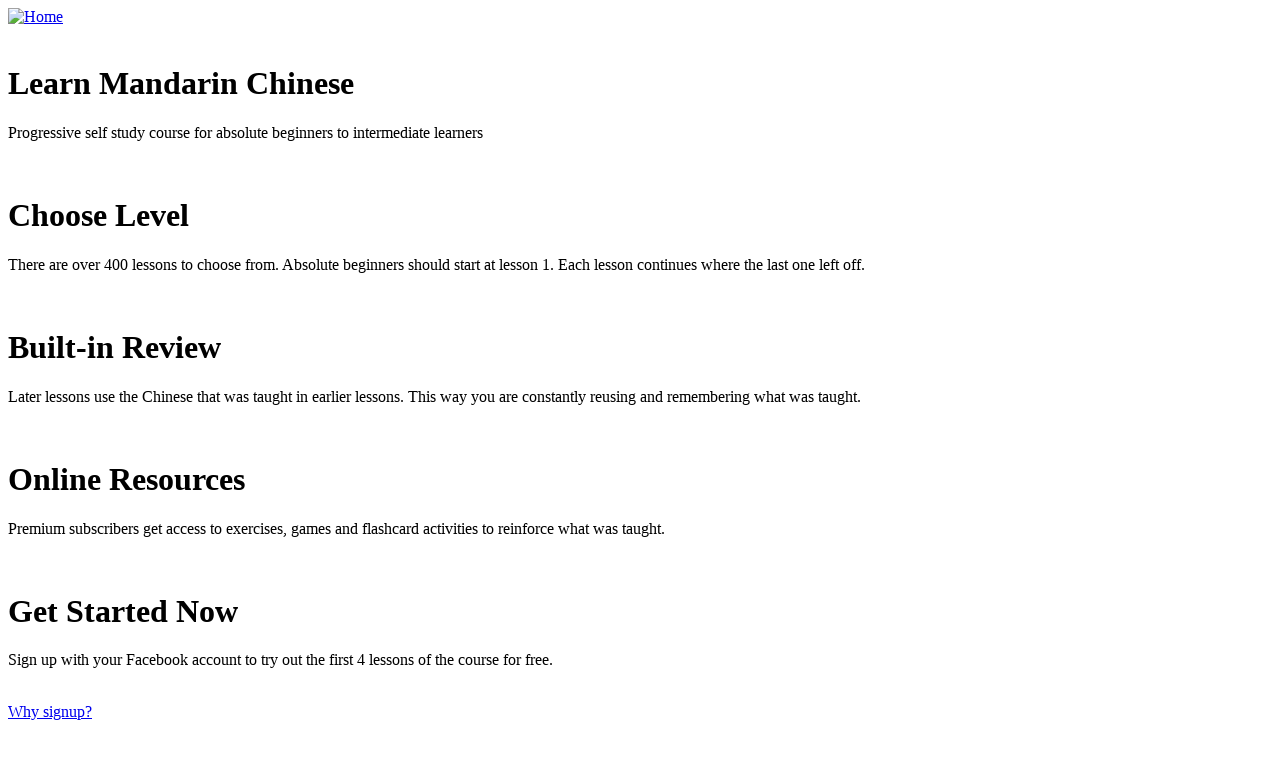

--- FILE ---
content_type: text/html; charset=utf-8
request_url: http://www.newclo.com/blogs/testimonials?page=4
body_size: 10819
content:
<!DOCTYPE html PUBLIC "-//W3C//DTD XHTML 1.0 Strict//EN" "http://www.w3.org/TR/xhtml1/DTD/xhtml1-strict.dtd">
<html xmlns="http://www.w3.org/1999/xhtml"  dir="ltr">
<!-- lang="en" xml:lang="en" -->
<head>
<meta http-equiv="Content-Type" content="text/html; charset=utf-8" />
  <meta http-equiv="Content-Type" content="text/html; charset=utf-8" />
<link rel="alternate" type="application/rss+xml" title="RSS - testimonials&#039;s blog" href="/blogs/testimonials/feed" />

<link rel="shortcut icon" href="/sites/default/files/newclo_favicon.ico" type="image/x-icon" />
  <title>CLO User 4's blog | Chinese Learn Online</title>
  <link type="text/css" rel="stylesheet" media="all" href="/modules/cck/theme/content-module.css?5" />
<link type="text/css" rel="stylesheet" media="all" href="/modules/fbconnect/fbconnect.css?5" />
<link type="text/css" rel="stylesheet" media="all" href="/modules/filefield/filefield.css?5" />
<link type="text/css" rel="stylesheet" media="all" href="/modules/node/node.css?5" />
<link type="text/css" rel="stylesheet" media="all" href="/modules/system/defaults.css?5" />
<link type="text/css" rel="stylesheet" media="all" href="/modules/system/system.css?5" />
<link type="text/css" rel="stylesheet" media="all" href="/modules/system/system-menus.css?5" />
<link type="text/css" rel="stylesheet" media="all" href="/modules/user/user.css?5" />
<link type="text/css" rel="stylesheet" media="all" href="/modules/cck/modules/fieldgroup/fieldgroup.css?5" />
<link type="text/css" rel="stylesheet" media="all" href="/sites/all/themes/newclo/jx.bar.css?5" />
<link type="text/css" rel="stylesheet" media="all" href="/sites/all/themes/newclo/style.css?5" />
    <script type="text/javascript" src="/misc/jquery.js?5"></script>
<script type="text/javascript" src="/misc/drupal.js?5"></script>
<script type="text/javascript" src="/modules/fbconnect/fbconnect.js?5"></script>
<script type="text/javascript" src="/sites/all/themes/newclo/js/home-testimonial.js?5"></script>
<script type="text/javascript" src="/sites/all/themes/newclo/js/login-form-editing.js?5"></script>
<script type="text/javascript" src="/sites/all/themes/newclo/floatinit.js?5"></script>
<script type="text/javascript" src="/sites/all/themes/newclo/js/jquery-ui.js?5"></script>
<script type="text/javascript" src="/sites/all/themes/newclo/js/js.js?5"></script>
<script type="text/javascript" src="/sites/all/themes/newclo/jixedbar-0.0.2.js?5"></script>
<script type="text/javascript" src="/sites/all/themes/newclo/modernizr-1.5.js?5"></script>
<script type="text/javascript" src="/sites/all/themes/newclo/iscroll.js?5"></script>
<script type="text/javascript">
<!--//--><![CDATA[//><!--
 jQuery.extend(Drupal.settings, { "basePath": "/", "fbconnect": { "user_pictures": "allow", "language_code": "en_US", "app_id": "199584038111", "debug": 0, "connect_js": "document.location.protocol + \'//connect.facebook.net/en_US/all.js\'", "loginout_mode": "auto", "invite_name": "www.newclo.com", "fast_reg_mode": 1, "fast_reg_autoname": 0, "fbuid": null, "user": { "uid": 0, "fbuid": null } } });
//--><!]]>
</script>
<script type="text/javascript">
<!--//--><![CDATA[//><!--
var dock_footer = false;
//--><!]]>
</script>
<script type="text/javascript">
<!--//--><![CDATA[//><!--
var dock_left = false;
//--><!]]>
</script>
  <script type="text/javascript"> </script>


<link rel="stylesheet" type="text/css" href="/shadowbox/shadowbox.css">
<script type="text/javascript" src="/shadowbox/shadowbox.js"></script>
<script type="text/javascript">
Shadowbox.init();
</script>

</head>

<body>
<script type="text/javascript">
jQuery(document).ready(function() {
jQuery('.why_signup').click(function(){
	//jQuery.fancybox.open(jQuery('#why-signup'));
	 Shadowbox.open({
        content:    jQuery('#why-signup')[0].outerHTML,
        player:     "html",
     handleOversize: 'resize', width:410, height:320
    });
})
});
</script>

<div id="body_wrapper">

<!-- ipad start -->
<div id="ss_h1">
<div id="ss_h2">
<!-- ipad end -->

<div id="logo_wrapper">
    <div id="logo"><a href="/" title="Home"><img src="/sites/default/files/newclo_logo.png" alt="Home" /></a></div></div>

<div id="main">
  <div id="header">
    <div class="promo" id="block-promo">
	<div class="content"><div class="page start active">
	<div class="pic">
		<img src="/sites/all/themes/newclo/images/promo_pic_1.jpg" alt="" title="" width="380" height="238" />	</div>
	<div class="text">
		<h1>Learn Mandarin Chinese</h1>
		<p>Progressive self study course for absolute beginners to intermediate learners</p>
	</div>
	<div class="button">
		<div class="take"></div>
	</div>
</div>
<div class="page">
	<div class="pic">
		<img src="/sites/all/themes/newclo/images/promo_pic_2.jpg" alt="" title="" width="380" height="238" />	</div>
	<div class="text">
		<h1>Choose Level</h1>
		<p>There are over 400 lessons to choose from.  Absolute beginners should start at lesson 1.  Each lesson continues where the last one left off.</p>
	</div>
	<div class="button">
		<div class="prev"></div>
		<div class="next"></div>
	</div>
</div>
<div class="page">
	<div class="pic">
		<img src="/sites/all/themes/newclo/images/promo_pic_3.jpg" alt="" title="" width="380" height="238" />	</div>
	<div class="text">
		<h1>Built-in Review</h1>
		<p>Later lessons use the Chinese that was taught in earlier lessons. This way you are constantly reusing and remembering what was taught.</p>
	</div>
	<div class="button">
		<div class="prev"></div>
		<div class="next"></div>
	</div>
</div>
<div class="page">
	<div class="pic">
		<img src="/sites/all/themes/newclo/images/promo_pic_4.jpg" alt="" title="" width="380" height="238" />	</div>
	<div class="text">
		<h1>Online Resources</h1>
		<p>Premium subscribers get access to exercises, games and flashcard activities to reinforce what was taught.</p>
	</div>
	<div class="button">
		<div class="prev"></div>
		<div class="next"></div>
	</div>
</div>
<div class="page">
	<div class="pic">
		<img src="/sites/all/themes/newclo/images/promo_pic_5.jpg" alt="" title="" width="380" height="238" />	</div>
	<div class="text">
		<h1>Get Started Now</h1>
		<p>Sign up with your Facebook account to try out the first 4 lessons of the course for free.</p>
	</div>
	<div class="button">
		<div class="prev"></div>
<div class="demo"><a title="" target="_blank" href="http://www.newclo.com/demo/all.html"></a></div>
	</div>
</div></div>
</div>
  </div>
  
  <!--<h1 class='site-name'><a href="/" title="Home">Chinese Learn Online</a></h1>            -->
	  
      <div id="sidebar-left">  <div class="block block-user" id="block-user-0">
    <div class="login_header">
      <img alt="" src="/sites/all/themes/newclo/images/login_title.jpg" />
	  <img style="float:left" alt="" src="/sites/all/themes/newclo/images/or_login.jpg" />
	  <div class="why_signup"><a href="#">Why signup?</a></div>
    </div>
	<div class="_cl_"></div>
    <div class="content"><form action="/blogs/testimonials"  accept-charset="UTF-8" method="post" id="user-login-form">
<div><div class="form-item" id="edit-name-wrapper">
 <label for="edit-name">Email Address: <span class="form-required" title="This field is required.">*</span></label>
 <input type="text" maxlength="60" name="name" id="edit-name" size="15" value="" class="form-text required" />
</div>
<div class="form-item" id="edit-pass-wrapper">
 <label for="edit-pass">Password: <span class="form-required" title="This field is required.">*</span></label>
 <input type="password" name="pass" id="edit-pass"  maxlength="60"  size="15"  class="form-text required" />
</div>
<input type="submit" name="op" id="edit-submit" value="Log in"  class="form-submit" />
<div class="item-list"><ul><li class="first"><a href="/user/register" title="Create a new user account.">Create new account</a></li>
<li class="last"><a href="/user/password" title="Request new password via e-mail.">Request new password</a></li>
</ul></div><input type="hidden" name="form_build_id" id="form-7a53568449164d79aa5768a03694802b" value="form-7a53568449164d79aa5768a03694802b"  />
<input type="hidden" name="form_id" id="edit-user-login-block" value="user_login_block"  />
<div class="form-item" id="fbconnect_button-wrapper">
  <fb:login-button  size="medium" onlogin="facebook_onlogin_ready();" background="dark" v="2" scope="email" length="short">Connect</fb:login-button> 
 <div class="description">Sign in using Facebook</div>
</div>

</div></form>
</div>
 </div>
</div>
    <div id="content">
        <h1 class="title">CLO User 4's blog</h1>
    <div class="tabs"></div>
            <div class="item-list"></div>  <div class="node">
        <h2 class="title"><a href="/content/tom-manchester-united-kingdom">Tom, Manchester, United Kingdom</a></h2>    <span class="submitted">Submitted by testimonials on Sat, 08/11/2007 - 22:12</span>
    <div class="taxonomy"></div>
    <div class="content"><p>Anyone considering learning Mandarin should seriously consider signing up for this course and becoming a premium subscriber.</p>
<p>There are many good books, CDs, and websites out there that teach Mandarin but this course beats them all.</p>
<p>The founder of the website, Adam Menon genuinely wants to help people learn Chinese. Since Adam is a non-native Chinese speaker, he has an appreciation of the problems non-native speakers of Chinese have in trying to learn Chinese.  I feel his teaching methods are more appropriate that say a Chinese academic who decides to write a book on how to learn Chinese. What may seem obvious to us in our own language may not be so obvious for a foreign person trying to learn our language.</p>
<p>The course is aimed at absolute beginners to intermediate level speakers.  As the weeks pass the material of the later lessons on the site will gradually increase in difficulty and eventually it will include material for more advanced speakers.</p>
<p>Structure of the course</p>
<p>----------------------------</p>
<p>At the time of writing, the course consists of 132 lessons divided into 3 levels with 60 lessons in each level. The course is currently on the 12th lesson of level three.</p>
<p>There is over 27 hours of downloadable audio lessons currently available to premium subscribers and around 40 minutes of new audio is added every week!  Three new lessons are provided every week with each lesson lasting on average for about 10 minutes. Premium subscribers also get lesson summaries which are the Chinese parts of the lesson without the English explanations. They also get supplementary audio material which consists of further examples of word usage in different context and question and answer sessions which make you actively think more about what you are learning rather than just passively listening to it.</p>
<p>Teaching method.</p>
<p>--------------------- </p>
<p>The teaching methods used in this course are very effective and are superior to learning from books and CDs. One problem with learning from a book and CD is that the lessons are often too long. It is very discouraging to realise you have to get through 20 pages to finish 1 lesson. Books usually provide you with a few short texts which are covered but not explained on the CD. It is very frustrating to try to keep up with the audio while flicking back and forth through pages a book. Books also provide you with a long list of supplementary words that are not covered in the CDs and sometimes these words donâ€™t appear anywhere else in the book. One of the biggest problems with learning from books is that they confuse you with strict grammar rules and technical linguistic terms that require you to have a PhD in linguistics to understand them.</p>
<p>This course gets around these problems brilliantly. Since the lessons are short, learning never becomes a chore.  The material is wide and varied and never becomes dull like the predictable stories of students in a university that most books use as their lesson topics.  Each lesson will provide you with around 5 new words or phrases, so you are not overburdened with long lists of vocabulary. Words used in earlier lessons are repeatedly used in later lessons. It is this continual usage of words that allows you to memorize them and learn them by heart. Adam gives the translations and explanation in each course and he uses native Mandarin speakers such as Kirin for the Chinese Dialogue. Kirin has one of the clearest voices I have every heard. Since you can clearly hear everything she says this helps enormously. Other native Chinese speakers from various parts of China are also used in the lessons. Some speakers are easier to understand than others, but that is life. Adam is trying to get the listeners to cope with the different dialects that they will hear, so it is a great feature of the course.</p>
<p>The course does cover some grammar where necessary, but the main philosophy of the course is to teach listeners to develop an instinctive feel for when something sounds right or wrong. This can only be done by repetitive listening and using words in context. That is how we learned our own language from being very young. We can all understand, speak and write our own language, but not many of us could write down the grammar rules of our language. The fact is that when speaking and listening in any language, you just donâ€™t have time to apply grammar rules.  We need to learn Chinese words to a level where we know their meaning without converting it into our own language. If we find that when we are communicating in Chinese and we are translating what is said in our heads into English, then that is too slow and we would miss most of the conversation.</p>
<p>All the audio lessons and premium lessons are downloadable to an iPod or similar device, so you can listen to them anywhere and anytime you want.  If you have a 5th generation iPod, you can also include the pinyin, simplified and traditional characters as the lyrics and you can view them as you listen to them on your iPod. It is considerably better than struggling with a book and CD!</p>
<p>Other material and resources</p>
<p>-----------------------------------</p>
<p>The course also provides a plethora of  material for premium subscribers.</p>
<p>1. Premium subscribers can view and print the full lesson transcripts, lesson dialogue and lesson summaries in English, Pinyin, Simplified characters and Traditional characters! This is brilliant. I donâ€™t know any other course that provides this amount of supplementary material in all four formats.</p>
<p>2. A searchable word bank containing all the words and phrases from all the lessons. Again this can be viewed in English, pinyin, simplified and traditional characters. The databank can be searched in many ways including type, so if you search for hotel, you will get all the words and phrases related to hotels, such as booking a room etc.</p>
<p>3. A very useful on-line flash card system so you can test your pinyin, Chinese character recognition and listening skills.</p>
<p>4. Some lessons are accompanied with short videos</p>
<p>5. Pong Audio forum which allows you to record your voice and improve you Chinese pronunciation.</p>
<p>Summary</p>
<p>------------</p>
<p>You can spend a lot more money than it would cost to subscribe to this course on a much inferior course.  The premium subscription is worth it for the pinyin and Chinese character lesson transcripts alone. When you include the many other resources such as the word bank, flashcard system and premium pod casts then it is an absolute bargain.  If you are not sure whether to subscribe or not, then you can tryout all the premium content for the first 4 lessons of each level for free.</p>
<p>This is a progressive course in many ways. There is an increase of difficulty from one level to the next, as each level uses more Chinese. However at no time do you ever feel lost. Every single new word is explained and reused in later lessons. Since the lessons are of good quality, short and varied, you will want to listen to them again and again.</p>
<p>The course is also progressive as hardly a week goes by without a tweak, to an existing feature or an addition of a new feature which make the course even better.</p>
</div>
      </div>
  <div class="node">
        <h2 class="title"><a href="/content/marc-h-belgium">Marc H., Belgium</a></h2>    <span class="submitted">Submitted by testimonials on Fri, 08/03/2007 - 22:53</span>
    <div class="taxonomy"></div>
    <div class="content"><p>Your website is not my only source for learning Chinese, but I find it very, very useful. I like the structured approach because it is reassuring and my progress sn more or less measurable. And I am confident that by sticking with your program my Chinese will get better all the time.  You do a great job and I am learning a lot with your lessons.</p>
</div>
      </div>
  <div class="node">
        <h2 class="title"><a href="/content/christopher-teacher-nanjing-china">Christopher A., Teacher, Nanjing, China</a></h2>    <span class="submitted">Submitted by testimonials on Sun, 07/29/2007 - 22:55</span>
    <div class="taxonomy"></div>
    <div class="content"><p>I'm sure you're a busy guy so I don't want to take up too much of your time... but I did want to say how impressed I am as I explore your website. I am a recent arrivee in Nanjing, where I hope to spend the rest of my life!! I've been here six weeks, will be in Nanjing teaching for at least this coming school year, and I love the Chinese people... but I don't know more than two or three words of Chinese! So I've been looking for a self-teaching program and have explored Pimsleur, Interactive Chinese from Sinolingua, New Approaches to Learning Chinese, etc. and just didn't find them practical as primary resource. I really like your approach and I'm looking forward to taking advantage of all your resources and "gettin' with the program!"</p>
<p>Thanks for your efforts... I can tell you're working hard at this!</p>
</div>
      </div>
  <div class="node">
        <h2 class="title"><a href="/content/graham-queensland-australia">Graham A., Queensland, Australia</a></h2>    <span class="submitted">Submitted by testimonials on Wed, 07/11/2007 - 22:58</span>
    <div class="taxonomy"></div>
    <div class="content"><p>Hi guys. I'm subscribed to your course and making good progress. I congratulate you highly on this course. I've studied many languages in many ways, and I think you have a very effective product here.  I can learn Chinese from this!!</p>
<p>I've been working onwards in your course, and I studied up to about lesson 90 in detail.  Not that I remember all of the<br />
content of course, but I found that by pushing on forwards, things that had come up before that I didn't remember too well at first came up again, and so were easier to remember.</p>
<p>As I said before, I think it is an excellent course, and I saw that you made it better and better as you went along.  Thanks again for your great work on the course.</p>
</div>
      </div>
  <div class="node">
        <h2 class="title"><a href="/content/bryan-h-software-engineer-united-states">Bryan H., Software Engineer, United States</a></h2>    <span class="submitted">Submitted by testimonials on Wed, 07/11/2007 - 22:57</span>
    <div class="taxonomy"></div>
    <div class="content"><p>I decided to start learning Chinese about 11 months ago.  I'm doing it mostly for fun and personal satisfaction.  I find the culture and language very interesting and would love to be able to take a trip some day.  I would like to eventually be fluent, so I will keep on truckin'.  Until the last few weeks, I have mostly concentrated on listening and speaking but now have the bug to start working on the characters and have started learning them.</p>
<p>I have noticed that you're often quick to implement nice changes in functionality on your site and also that you seem to be methodically keeping a database of what words are used in what lessons so as to point out to the user where to go for earlier lessons.  I've been quite busy lately, so mostly I've just been listening to your podcasts (both regular and review/premium) on my commute.  It will be interesting to see how far you can take this progression.  Will I someday be hearing you say, "Welcome to Lesson 987"?</p>
<p>It's nice to see all of the improvements you keep making to the site and the course itself.  I hope you'll keep up the good work and I look forward to trying out some of the newer features.</p>
</div>
      </div>
  <div class="node">
        <h2 class="title"><a href="/content/viravadee-c-management-consultant-business-owner-bangkok-thailand">Viravadee C., Management Consultant, Business Owner, Bangkok, Thailand</a></h2>    <span class="submitted">Submitted by testimonials on Tue, 06/05/2007 - 22:59</span>
    <div class="taxonomy"></div>
    <div class="content"><p>Wowï¿½ such a great way to learn mandarin.</p>
<p>I have been taking a formal Mandarin class for a few months, and I am currently using your course as an add-on to my formal Mandarin class. And I have found that your program really helps me a great deal.ï¿½ I am learning faster than ever!</p>
<p>1. I have found that the best way to learn a new language fast is to focus on listening and speaking. While my formal class focuses on speaking and writing, your podcast program really helps me with my listening skills. Itï¿½s a really great combination.</p>
<p>2. Your being very systematic and organized really makes it easy to follow through the lessons.<br />
* The way you structure your class is excellent!ï¿½ï¿½ I really like the way you gradually build up the dialogue from class to class. (This is infact, the main reason I subscribe to your site.) As such, listening to a phrase or a conversation (over and over and over again) makes me remember a new vocab better than remembering a word without a context or just reading the books. I usually listen to each class more than once just to get the phrases into my head.<br />
* Also I appreciate you trying to show us different accents and phrases from each region. (e.gï¿½Taiwan..vs.. mainland.). Its very useful.<br />
* Also, your website is easy to navigate and very simple and clean. (There is no need to fancy it up. Simplicity sells.)<br />
* SO Please continue to be simple, organizedï¿½. and effective!</p>
<p>Thank you again for such a wonderful job. I really appreciate your efforts. You really make my learning experience a lot nicer. Keep up the good work!</p>
<p>Chinese Learn Online ROCKS!</p>
</div>
      </div>
  <div class="node">
        <h2 class="title"><a href="/content/wendy-l-united-kingdom">Wendy L., United Kingdom</a></h2>    <span class="submitted">Submitted by testimonials on Thu, 05/10/2007 - 23:01</span>
    <div class="taxonomy"></div>
    <div class="content"><p>I am really enjoying the course and find it very helpful.</p>
<p>It's a great idea. Here in the UK, it's difficult to hear Mandarin Chinese spoken if you don't know Chinese people personally.  I am currently enrolled on a Mandarin Chinese course but find it is very book-centred.  Writing and reading (pinyin and characters) is not too hard for 'visual' learners like myself but if you need practice in hearing the language, Chinese Learn Online is just ideal.  Thank you very much for your efforts.</p>
</div>
      </div>
  <div class="node">
        <h2 class="title"><a href="/content/lina-g-artist-israel">Lina G, Artist, Israel</a></h2>    <span class="submitted">Submitted by testimonials on Sat, 04/28/2007 - 23:06</span>
    <div class="taxonomy"></div>
    <div class="content"><p>I am back from China!  It was a very surprising and intensive experience.  Thanks to you I was able to chat with chinese people, and also and very important, to bargain in the beautiful and colorful markets.  No doubt I will renovate my Premium subscription to your site so I will be able to freely talk in my next visit to China.</p>
</div>
      </div>
  <div class="node">
        <h2 class="title"><a href="/content/scott-c-united-kingdom">Scott C., United Kingdom</a></h2>    <span class="submitted">Submitted by testimonials on Thu, 04/19/2007 - 23:40</span>
    <div class="taxonomy"></div>
    <div class="content"><p>I first sampled this site by listening and learning through the non-premium feeds, and i learnt so much just through that, now i am premium subscriber, my learning has now rocketed.  Your user friendly and cheerful mid lesson banter adds a more approachable feeling to learning, making a difficult language not such daunting task to do.  </p>
<p>After checking out the first 2-3 lessons, i developed an instant interest in what your site has to offer, i then sampled more of the non-premium lessons, then finally decided to apply for the premium package, so i consider myself lucky that i found a perfect learning site without having to wade through any other sites that could knock my interest back a few steps with excessively difficult high tier business level learning.</p>
<p>In terms of directing the course better, i have no issues at all with your lessons, you come across as easy going and friendly towards the listener, and add different speakers to the courses, while covering topics are easily applicable to everyday friendly chit chat to friends or even strangers, thus giving us listeners more confidence, because if you was to ever to get me to speak a word in chinese to anyone, chances where id make you wait about 2 hours so i can overcome my embaressment before muttering a few words under my breath, now after your course, i feel more confident and have shown my competence thus far to my chinese friends, and they all seem pretty impressed, i also showed your site to them, and they also believe your site could render an opposite course effect by helping chinese speakers learn english also, maybe thats another intention you have, maybe not, but either way, its very clever of you.  My kindest gratitude to all on the team for this superb course.</p>
</div>
      </div>
  <div class="node">
        <h2 class="title"><a href="/content/owen-j-web-designer-port-macquarie-australia">Owen J., Web Designer, Port Macquarie, Australia</a></h2>    <span class="submitted">Submitted by testimonials on Mon, 04/02/2007 - 01:32</span>
    <div class="taxonomy"></div>
    <div class="content"><p>I think your course is well organised and is great for beginners as well as more advanced. I've only listened to about 30 lessons so far. I like that at any time I can review lessons. It's also great to be listening to native speakers. Unfortunately there is no short cut to learning a new language especially when it comes to tonal Asian languages.  Conversation context is great.</p>
<p>Seeing the pinyin makes a big difference. I like to picture it in my head when composing sentences and having the tones works helps a lot.  Your product is great! Especially now I can visualise the tones.  Your voice is pleasant, calm and relaxed so that it doesn't get annoying if its playing in the background.</p>
<p>Thanks for making this available. You guys are doing a great job. I hardly use my iPod for music anymore  :-)</p>
</div>
      </div>
<div class="item-list"><ul class="pager"><li class="pager-first first"><a href="/blogs/testimonials" title="Go to first page" class="active">« first</a></li>
<li class="pager-previous"><a href="/blogs/testimonials?page=3" title="Go to previous page" class="active">‹ previous</a></li>
<li class="pager-item"><a href="/blogs/testimonials" title="Go to page 1" class="active">1</a></li>
<li class="pager-item"><a href="/blogs/testimonials?page=1" title="Go to page 2" class="active">2</a></li>
<li class="pager-item"><a href="/blogs/testimonials?page=2" title="Go to page 3" class="active">3</a></li>
<li class="pager-item"><a href="/blogs/testimonials?page=3" title="Go to page 4" class="active">4</a></li>
<li class="pager-current">5</li>
<li class="pager-item"><a href="/blogs/testimonials?page=5" title="Go to page 6" class="active">6</a></li>
<li class="pager-item"><a href="/blogs/testimonials?page=6" title="Go to page 7" class="active">7</a></li>
<li class="pager-next"><a href="/blogs/testimonials?page=5" title="Go to next page" class="active">next ›</a></li>
<li class="pager-last last"><a href="/blogs/testimonials?page=6" title="Go to last page" class="active">last »</a></li>
</ul></div>    <a href="/blogs/testimonials/feed" class="feed-icon"><img src="/misc/feed.png" alt="Syndicate content" title="RSS - testimonials&#039;s blog" width="16" height="16" /></a>  </div>
  <!---->
  <div id="footer">
          <div class="block block-menu" id="block-menu-menu-site-menu">
    <div class="content"><ul class="menu"><li class="leaf first"><a href="http://www.chineselearnonline.com/blog/" title="">CLO Blog</a></li>
<li class="leaf"><a href="http://www.chineselearnonline.com/learning-insights/" title="">Learning Insights</a></li>
<li class="leaf"><a href="/" title="">Resources</a></li>
<li class="leaf"><a href="/content/about-us" title="About Us">About Us</a></li>
<li class="leaf"><a href="/contact" title="">Contact Us</a></li>
<li class="leaf"><a href="/content/how-use" title="How to Use">How to Use</a></li>
<li class="leaf last"><a href="/content/how-we-teach" title="How we Teach">How we Teach</a></li>
</ul></div>
 </div>
	<div class="_cl_"></div>
  </div>
</div>

  <div id="copyrights">
    &copy; 2006-2013 <a href="http://chineselearnonline.com/">ChineseLearnOnline.com</a>. All Rights Reserved.
    <br />
  </div>  

      <div id="fb-root"></div>
      <script type="text/javascript">
        window.fbAsyncInit = function() {
          FB.init({
            appId  : '199584038111',
            status : true, // check login status
            cookie : true, // enable cookies to allow the server to access the session
            xfbml  : true,
            logging: '0',
            channelURL: 'http://www.newclo.com/modules/fbconnect/channel.html',
            oauth : true
          });
          
          jQuery(document).trigger('fb:init');
        };
      
        (function() {
          var e = document.createElement('script');
          e.src = document.location.protocol + '//connect.facebook.net/en_US/all.js';
          e.async = true;
          document.getElementById('fb-root').appendChild(e);
        }());
      </script>
<div style="display: none"><form action="/blogs/testimonials?destination=blog%2F4%3Fpage%3D4"  accept-charset="UTF-8" method="post" id="fbconnect-autoconnect-form">
<div><input type="submit" name="op" id="edit-connect" value="Connect"  class="form-submit" />
<input type="hidden" name="form_build_id" id="form-e98c299cda202ab5a60a73dd8ac907b7" value="form-e98c299cda202ab5a60a73dd8ac907b7"  />
<input type="hidden" name="form_id" id="edit-fbconnect-autoconnect-form" value="fbconnect_autoconnect_form"  />

</div></form>
</div><script type="text/javascript" src="/modules/swftools/onepixelout/onepixelout.js?5"></script>

<!-- ipad user -->
</div>
</div>
<!-- ipad end-->


</div>

<script type="text/javascript">

  var _gaq = _gaq || [];
  _gaq.push(['_setAccount', 'UA-778927-7']);
  _gaq.push(['_trackPageview']);

  (function() {
    var ga = document.createElement('script'); ga.type = 'text/javascript'; ga.async = true;
    ga.src = ('https:' == document.location.protocol ? 'https://ssl' : 'http://www') + '.google-analytics.com/ga.js';
    var s = document.getElementsByTagName('script')[0]; s.parentNode.insertBefore(ga, s);
  })();

</script>

<div style="display:none">
<div id="why-signup" >
  <h2>Sign up to access:</h2>
  <ul>
    <li>The first four lessons of each of our 7 levels</li>
    <li>Access to the dictionary</li>
    <li>Your own vocabulary section</li>
    <li>Flashcard tools for your vocabulary section</li>
    <li>Ablity to add other postcard feeds and resources to study form</li>
  </ul>
  <fb:login-button  size="medium" onlogin="facebook_onlogin_ready();" background="dark" v="2" scope="email" length="short">Connect</fb:login-button> 
</div>
</div>

  <script>
  function show_premium_only(){
        Modalbox.show($("premium_only"), {title: "Premium Only", width: 400, transitions : false});

  }
  </script>
   <div id="premium_only" style="display:none">
The first 4 lessons of each level are available for you to sample for free. To access other lessons, please become a <a href="http://www.chineselearnonline.com/amember/signup.php" style="color:blue">premium subscriber</a>.
<!--
   To view content for lessons 5
and up, you will need to <a href="http://www.chineselearnonline.com/amember/signup.php" style="color:blue">purchase a premium subscription</a>.
-->
 <br> <br>

 <input type="button" value="Close" onclick="Modalbox.hide()">
 </div>


<script src="//static.getclicky.com/js" type="text/javascript"></script> <script type="text/javascript">try{ clicky.init(100533509); }catch(e){}</script> <noscript><p><img alt="Clicky" width="1" height="1" src="//in.getclicky.com/100533509ns.gif" /></p></noscript>

</body>
</html>
